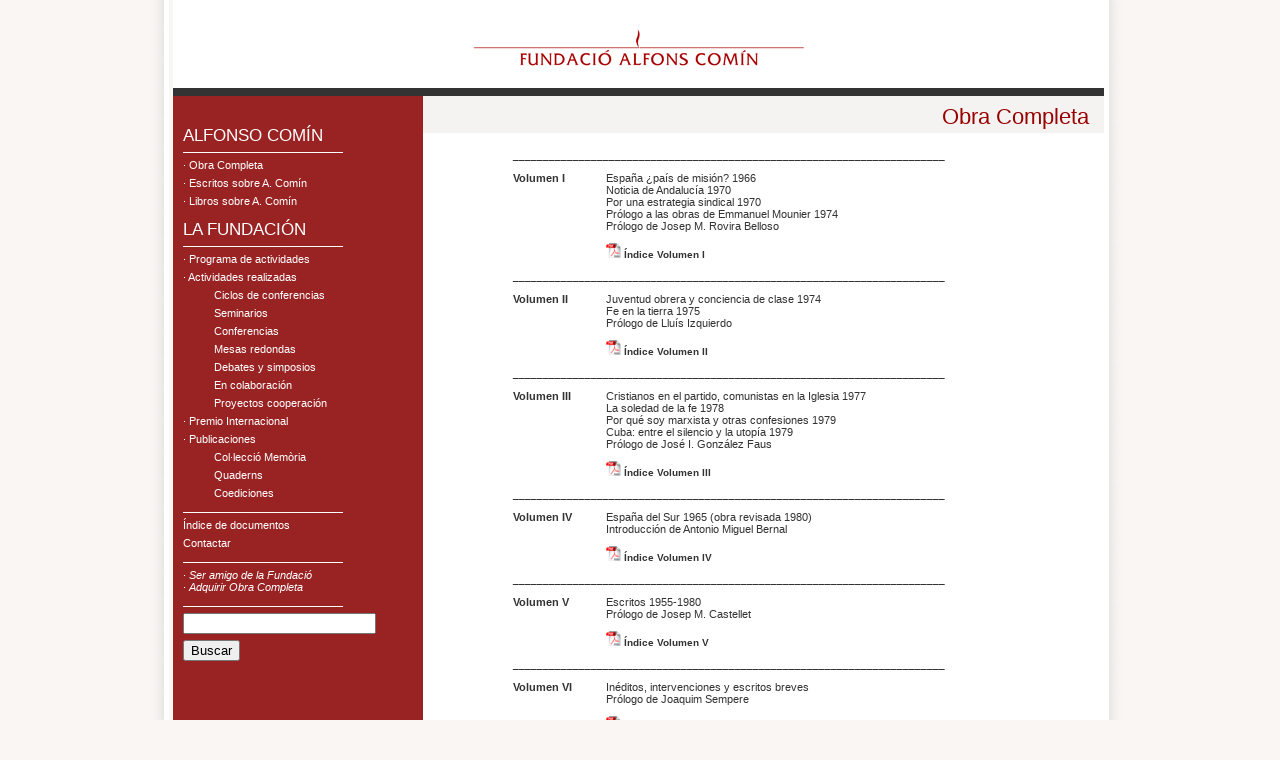

--- FILE ---
content_type: text/html; charset=UTF-8
request_url: https://fdacomin.org/esp/03obra.php?PHPSESSID=mg6qluk5d2saqddo204d5ctsc2
body_size: 3600
content:
<!DOCTYPE HTML PUBLIC "-//W3C//DTD HTML 4.01 Transitional//EN">
<html><!-- InstanceBegin template="/Templates/base.dwt" codeOutsideHTMLIsLocked="false" -->
<head>
<title>Fundaci&oacute; Alfons Com&iacute;n</title>
<meta http-equiv="Content-Type" content="text/html; charset=iso-8859-1">
<meta name="title" content="Fundaci� Alfons Com�n">
<meta http-equiv="Content-Type" content="text/html; iso-8859-1">
<meta http-equiv="Pragma" content="no-cache">
<meta name="ROBOTS" content="INDEX,FOLLOW">
<meta name="abstract" content="Fundaci� Alfons Com�n. Fundaci�n independiente que trabaja en las relaciones Norte-Sur, conflictos internacionales, inmigraci�n, refugiados, etc. desde una perspectiva progresista y de izquierdas, a trav�s de seminarios, cursos y proyectos de cooperaci�n">
<meta name="description" content="Fundaci� Alfons Com�n. Fundaci�n independiente que trabaja en las relaciones Norte-Sur, conflictos internacionales, inmigraci�n, refugiados, etc. desde una perspectiva progresista y de izquierdas, a trav�s de seminarios, cursos y proyectos de cooperaci�n">
<meta name="keywords" content="Alfonso,Com�n,Alfonso Com�n,fundaci�,intelectual,fundaci�n,ong,cooperaci�n,evangelio,pol�tica,revoluci�n,marxismo,cristianismo<BR>foundation,cooperation,politics">
<meta http-equiv="content-language" content="es,ca">
<meta name="author" content="mariona llebaria ramis">
<meta name="publisher" content="">
<meta name="copyright" content="mlr">
<meta name="rating" content="General">
<meta name="creation_Date" content="28/05/2006">
<meta name="expires" content="">
<meta name="revisit-after" content="1 days">
<meta name="doc-rights" content="Copywritten Work">
<meta name="MSSmartTagsPreventParsing" content="false">
<link rel="stylesheet" type="text/css" href="../estils.css" />
<script language="javascript" type="text/javascript">
	var rutaWeb = '/';
			var seleccio = '';
			var seleccio_any = '';
	</script>
<script language="javascript" type="text/javascript" src="/js/jquery.js"></script>
<script language="javascript" type="text/javascript" src="/js/jquery.validate.js"></script>
<script language="javascript" type="text/javascript" src="/js/jquery.validate.aditional-methods.js"></script>
<script language="javascript" type="text/javascript" src="/js/app.js"></script><script type="text/javascript">
<!--
function MM_openBrWindow(theURL,winName,features) { //v2.0
  window.open(theURL,winName,features);
}
//-->
</script>
</head>
<body leftmargin="0" topmargin="0" marginwidth="0" marginheight="0" class="bkgrn_0" >
<table width="100%" border="0" cellpadding="0" cellspacing="0">
  <tr> 
    <td width="120">&nbsp;</td>
    <td width="19" height="419" class="bkgrn_ml">&nbsp;</td>
    <td width="740" align="center" valign="top" class="bkgrn_1"><table width="100%" border="0" cellspacing="0" cellpadding="0">
      <tr valign="bottom">
        <td height="88"><div align="center">
          <table width="100" height="80" border="0" cellpadding="0" cellspacing="0">
            <tr>
              <td valign="middle"><a href="http://www.fdacomin.org" target="_parent"><img src="../images/logo_p.gif" width="340" height="43" border="0"></a></td>
            </tr>
          </table>
        </div></td>
        </tr>
      <tr>
        <td><table width="100%" height="475" border="0" align="center" cellpadding="3" cellspacing="0" bordercolor="#e5e5e5" bgcolor="#FFFFFF">
          <tr bgcolor="#333333" bordercolor="#333333">
            <td height="8" colspan="2" class="base_bold">.</td>
          </tr>
          <tr>
            <td width="175" rowspan="2" align="right" valign="top" bordercolor="#992223" bgcolor="#992223">
            
            <!-- men� -->
            <table width="97%" border="0" align="center" cellpadding="3" cellspacing="0">
              
              <tr>
                <td height="24" colspan="2">&nbsp;</td>
              </tr>
              <tr>
                <td colspan="2"><a href="02alfonso.php?PHPSESSID=mg6qluk5d2saqddo204d5ctsc2" class="mar2">ALFONSO COM&Iacute;N</a></td>
              </tr>
              <tr valign="bottom">
                <td colspan="2"><img src="../images/blanc.gif" width="160" height="1"></td>
              </tr>
              
              <tr>
                <td colspan="2"><a href="03obra.php?PHPSESSID=mg6qluk5d2saqddo204d5ctsc2" class="mar">&middot; Obra Completa</a></td>
              </tr>
              <tr>
                <td colspan="2"><a href="08opinions.php?PHPSESSID=mg6qluk5d2saqddo204d5ctsc2" class="mar">&middot; Escritos sobre A. Com&iacute;n</a></td>
              </tr>
              
              <tr>
                <td colspan="2"><a href="07llibressobrecomin.php?PHPSESSID=mg6qluk5d2saqddo204d5ctsc2" class="mar">&middot; Libros sobre A. Com&iacute;n</a></td>
              </tr>
              <tr class="basep2">
                <td colspan="2">&nbsp;</td>
              </tr>
              <tr>
                <td colspan="2"><a href="01fundacio.php?PHPSESSID=mg6qluk5d2saqddo204d5ctsc2" class="mar2">LA FUNDACI&Oacute;N</a></td>
              </tr>
              <tr valign="bottom">
                <td colspan="2"><img src="../images/blanc.gif" width="160" height="1"></td>
              </tr>
              <tr>
                <td colspan="2"><a href="04proximesactivitats.php?PHPSESSID=mg6qluk5d2saqddo204d5ctsc2" class="mar">&middot; Programa de actividades</a></td>
              </tr>
              
              <tr>
                <td colspan="2" class="mar">&middot; Actividades realizadas</td>
              </tr>
              <tr>
                <td class="mar3"></td>
                <td class="mar3"><a href="04ciclesconferencies.php?PHPSESSID=mg6qluk5d2saqddo204d5ctsc2" class="mar3">Ciclos de conferencias</a></td>
              </tr>
              <tr>
                <td width="13%" class="mar3"></td>
                <td width="87%" class="mar3"><a href="04activitats.php?PHPSESSID=mg6qluk5d2saqddo204d5ctsc2" class="mar3">Seminarios</a></td>
              </tr>
              <tr>
                <td class="mar3"></td>
                <td class="mar3"><a href="04conferencies.php?PHPSESSID=mg6qluk5d2saqddo204d5ctsc2" class="mar3">Conferencias</a></td>
              </tr>
              <tr>
                <td class="mar3"></td>
                <td class="mar3"><a href="04taules.php?PHPSESSID=mg6qluk5d2saqddo204d5ctsc2" class="mar3">Mesas redondas</a></td>
  </tr>
              <tr>
                <td class="mar3"></td>
                <td class="mar3"><a href="04debats.php?PHPSESSID=mg6qluk5d2saqddo204d5ctsc2" class="mar3">Debates y simposios</a></td>
              </tr>
              <tr>
                <td class="mar3"></td>
                <td class="mar3"><a href="04collaboracio.php?PHPSESSID=mg6qluk5d2saqddo204d5ctsc2" class="mar3">En colaboraci&oacute;n</a></td>
              </tr>
              
              <tr>
                <td class="mar3"></td>
                <td class="mar3"><a href="06projectes.php?PHPSESSID=mg6qluk5d2saqddo204d5ctsc2" class="mar3">Proyectos cooperaci&oacute;n</a></td>
              </tr>
              <tr>
                <td colspan="2"><p><a href="05premi.php?PHPSESSID=mg6qluk5d2saqddo204d5ctsc2" class="mar">&middot; Premio Internacional</a></p></td>
              </tr>
              <tr>
                <td colspan="2"><p class="mar">&middot; Publicaciones</p></td>
              </tr>
              <tr>
                <td class="mar3"></td>
                <td class="mar3"><a href="07publicacions.php?PHPSESSID=mg6qluk5d2saqddo204d5ctsc2" class="mar3">Col&middot;lecci&oacute; Mem&ograve;ria</a></td>
              </tr>
              
              <tr>
                <td class="mar3"></td>
                <td class="mar3"><a href="07quaderns.php?PHPSESSID=mg6qluk5d2saqddo204d5ctsc2" class="mar3">Quaderns</a></td>
              </tr>
              <tr>
                <td class="mar3"></td>
                <td class="mar3"><a href="07coedicions.php?PHPSESSID=mg6qluk5d2saqddo204d5ctsc2" class="mar3">Coediciones</a></td>
              </tr>
              
              <tr class="basep2">
                <td colspan="2">&nbsp;</td>
              </tr>
              <tr valign="bottom">
                <td colspan="2"><img src="../images/blanc.gif" width="160" height="1"></td>
              </tr>
              <tr>
                <td colspan="2"><a href="indexdocuments.php?PHPSESSID=mg6qluk5d2saqddo204d5ctsc2" class="mar">&Iacute;ndice de documentos</a></td>
  </tr>
              <tr>
                <td colspan="2"><a href="01contacte.php?PHPSESSID=mg6qluk5d2saqddo204d5ctsc2" class="mar">Contactar</a></td>
              </tr>
              <tr class="basep2">
                <td colspan="2">&nbsp;</td>
              </tr>
              <tr valign="bottom">
                <td colspan="2"><img src="../images/blanc.gif" width="160" height="1"></td>
              </tr>
              <tr>
                <td colspan="2"><a href="07publicacions.php?PHPSESSID=mg6qluk5d2saqddo204d5ctsc2" class="mar">&middot; </a><a href="form-ferseamic.php?PHPSESSID=mg6qluk5d2saqddo204d5ctsc2" target="_blank" class="button4">Ser amigo de la Fundaci&oacute;</a><a href="form-apuntarseactivitat.php?PHPSESSID=mg6qluk5d2saqddo204d5ctsc2" target="_blank" class="button4"><br>
                </a><a href="07publicacions.php?PHPSESSID=mg6qluk5d2saqddo204d5ctsc2" class="mar">&middot; </a><a href="form-obracompleta.php?PHPSESSID=mg6qluk5d2saqddo204d5ctsc2" target="_blank" class="button4">Adquirir Obra Completa</a></td>
  </tr>
              
              <tr class="basep2">
                <td colspan="2">&nbsp;</td>
              </tr>
              <tr valign="bottom">
                <td colspan="2"><img src="../images/blanc.gif" width="160" height="1"></td>
              </tr>
              <form method="post" action="cerca.php" id="fcerca"><input type="hidden" name="PHPSESSID" value="mg6qluk5d2saqddo204d5ctsc2" />
              <tr>
                <td colspan="2"><input name="input_cerca" type="text" id="input_creca" size="22"></td>
              </tr>
              <tr>
                <td colspan="2"><input type="submit" name="button_cerca" id="button_cerca" value="Buscar"></td>
              </tr>
              </form>
            </table>
           <!-- men� fi -->
            </td>
            <td width="548" height="37" align="right" valign="bottom" bordercolor="#EEE8E3" bgcolor="#F4F3F2"><div align="right"><span class="base_redb2"><!-- InstanceBeginEditable name="submenu" --> Obra Completa<!-- InstanceEndEditable -->&nbsp;&nbsp;</span></div></td>
          </tr>
          <tr>
            <td valign="top" bordercolor="#FFFFFF" bgcolor="#FFFFFF"><table width="530" height="550"  border="0" align="center" cellpadding="8" cellspacing="0">
              <tr>
                <td align="left" valign="top" class="base_text"><!-- InstanceBeginEditable name="text" -->
                  <table width="100%" border="0" align="center" cellpadding="5" cellspacing="1" class="base_text">
                    <tr>
                      <td valign="top" colspan="2"><p><font size="1">________________________________________________________________________</font></p></td>
                    </tr>
                    <tr>
                      <td width="82" align="left" valign="top"><p><b>Volumen I</b></p></td>
                      <td width="409" colspan="-11" valign="top"><p>Espa&ntilde;a &iquest;pa&iacute;s de misi&oacute;n? 1966 <br>
                        Noticia de Andaluc&iacute;a 1970<br>
                        Por una estrategia sindical 1970<br>
                        Pr&oacute;logo a las obras de Emmanuel Mounier 1974<br>
                        Pr&oacute;logo de Josep M. Rovira Belloso <br>
                      </p></td>
                    </tr>
                    <tr>
                      <td valign="middle">&nbsp;</td>
                      <td valign="middle"><img src="../images/icopdf_alpha.gif" width="15" height="15"> <a href="../obra/volum-I.pdf?PHPSESSID=mg6qluk5d2saqddo204d5ctsc2" target="_blank" class="button2">&Iacute;ndice Volumen I</a></td>
                    </tr>
                    <tr>
                      <td valign="top" colspan="2"><p><font size="1">________________________________________________________________________</font></p></td>
                    </tr>
                    <tr>
                      <td align="left" valign="top"><p><b>Volumen II</b></p></td>
                      <td colspan="-11" valign="top"><p>Juventud obrera y conciencia de clase 1974 <br>
                        Fe en la tierra 1975<br>
                        Pr&oacute;logo de Llu&iacute;s Izquierdo</p></td>
                    </tr>
                    <tr>
                      <td valign="top">&nbsp;</td>
                      <td valign="top"><img src="../images/icopdf_alpha.gif" width="15" height="15"> <a href="../obra/volum-II.pdf?PHPSESSID=mg6qluk5d2saqddo204d5ctsc2" target="_blank" class="button2">&Iacute;ndice Volumen II</a></td>
                    </tr>
                    <tr>
                      <td valign="top" colspan="2"><p><font size="1">________________________________________________________________________</font></p></td>
                    </tr>
                    <tr>
                      <td align="left" valign="top"><p><b>Volumen III</b></p></td>
                      <td colspan="-11" valign="top"><p>Cristianos en el partido, comunistas en la Iglesia 1977<br>
                        La soledad de la fe 1978<br>
                        Por qu&eacute; soy marxista y otras confesiones 1979 <br>
                        Cuba: entre el silencio y la utop&iacute;a 1979 <br>
                        Pr&oacute;logo de Jos&eacute; I. Gonz&aacute;lez Faus </p></td>
                    </tr>
                    <tr>
                      <td valign="top">&nbsp;</td>
                      <td valign="top"><img src="../images/icopdf_alpha.gif" width="15" height="15"> <a href="../obra/volum-III.pdf?PHPSESSID=mg6qluk5d2saqddo204d5ctsc2" target="_blank" class="button2">&Iacute;ndice Volumen III</a></td>
                    </tr>
                    <tr>
                      <td valign="top" colspan="2"><p><font size="1">________________________________________________________________________</font></p></td>
                    </tr>
                    <tr>
                      <td align="left" valign="top"><p><b>Volumen IV</b></p></td>
                      <td colspan="-11" valign="top"><p>Espa&ntilde;a del Sur 1965 (obra revisada 1980)<br>
                        Introducci&oacute;n de Antonio Miguel Bernal </p></td>
                    </tr>
                    <tr>
                      <td valign="top">&nbsp;</td>
                      <td valign="top"><img src="../images/icopdf_alpha.gif" width="15" height="15"> <a href="../obra/volum-IV.pdf?PHPSESSID=mg6qluk5d2saqddo204d5ctsc2" target="_blank" class="button2">&Iacute;ndice Volumen IV</a></td>
                    </tr>
                    <tr>
                      <td valign="top" colspan="2"><p><font size="1">________________________________________________________________________</font></p></td>
                    </tr>
                    <tr>
                      <td align="left" valign="top"><p><b>Volumen V</b></p></td>
                      <td colspan="-11" valign="top"><p>Escritos 1955-1980 <br>
                        Pr&oacute;logo de Josep M. Castellet</p></td>
                    </tr>
                    <tr>
                      <td valign="top">&nbsp;</td>
                      <td valign="top"><img src="../images/icopdf_alpha.gif" width="15" height="15"> <a href="../obra/volum-V.pdf?PHPSESSID=mg6qluk5d2saqddo204d5ctsc2" target="_blank" class="button2">&Iacute;ndice Volumen V</a></td>
                    </tr>
                    <tr>
                      <td valign="top" colspan="2"><p><font size="1">________________________________________________________________________</font></p></td>
                    </tr>
                    <tr>
                      <td align="left" valign="top"><p><b>Volumen VI</b></p></td>
                      <td colspan="-11" valign="top"><p>In&eacute;ditos, intervenciones y escritos breves <br>
                        Pr&oacute;logo de Joaquim Sempere </p></td>
                    </tr>
                    <tr>
                      <td valign="top">&nbsp;</td>
                      <td valign="top"><img src="../images/icopdf_alpha.gif" width="15" height="15"> <a href="../obra/volum-VI.pdf?PHPSESSID=mg6qluk5d2saqddo204d5ctsc2" target="_blank" class="button2">&Iacute;ndice Volumen VI</a></td>
                    </tr>
                    <tr>
                      <td valign="top" colspan="2"><p><font size="1">________________________________________________________________________</font></p></td>
                    </tr>
                    <tr>
                      <td align="left" valign="top"><p><b>Volumen VII</b></p></td>
                      <td colspan="-11" valign="top"><p>In&eacute;ditos, cartas y poemas<br>
                        Con introducciones a cargo de Josep M. Pi&ntilde;ol, Joan N. Garc&iacute;a Nieto i Jos&eacute; A. Gonz&aacute;lez Casanovay un ep&iacute;logo al conjunto de  toda la Obra Completa de Jos&eacute; A. Gonz&aacute;lez Casanova </p></td>
                    </tr>
                    <tr valign="bottom">
                      <td>&nbsp;</td>
                      <td><img src="../images/icopdf_alpha.gif" width="15" height="15"> <a href="../obra/volum-VII.pdf?PHPSESSID=mg6qluk5d2saqddo204d5ctsc2" target="_blank" class="button2">&Iacute;ndice Volumen VII</a></td>
                    </tr>
                    <tr valign="bottom">
                      <td height="60" colspan="2"><p><font size="1"> ________________________________________________________________________</font></p></td>
                    </tr>
                    <tr>
                      <td height="40" colspan="2" valign="top"><table width="100%"  border="0" cellpadding="2" cellspacing="0" class="base_text">
                          <tr>
                            <td><b class="base_text">Fragmentos del ep&iacute;logo de Jos&eacute; A. Gonz&aacute;lez Casanova al conjunto de la Obra Completa de Alfonso Com&iacute;n. </b><span style="">&quot;Obras&quot; vol.VII, p&aacute;gs. 632-636</span></td>
                          </tr>
                          <tr>
                            <td><a href="#2" class="button" onClick="MM_openBrWindow('frag1.htm','Profec&iacute;a','scrollbars=yes,resizable=yes,width=540,height=400')">Profec&iacute;a y carisma</a></td>
                          </tr>
                          <tr>
                            <td><a href="#2" class="button" onClick="MM_openBrWindow('frag2.htm','Autobiograf&iacute;a','scrollbars=yes,resizable=yes,width=540,height=400')">Autobiograf&iacute;a y estilo</a></td>
                          </tr>
                      </table></td>
                    </tr>
                    <tr>
                      <td colspan="2" valign="top">&nbsp;</td>
                    </tr>
                    <tr>
                      <td valign="top" colspan="2"><p><font size="1">________________________________________________________________________</font></p></td>
                    </tr>
                    <tr>
                      <td colspan="2" valign="top" height="2"><a href="form-obracompleta.htm?PHPSESSID=mg6qluk5d2saqddo204d5ctsc2" target="_blank" class="button">ADQUIRIR OBRA COMPLETA</a></td>
                    </tr>
                  </table>
                <!-- InstanceEndEditable --></td>
              </tr>
            </table>
              <p align="center" class="base_gris"><strong>  Fundaci&oacute; Alfonso Com&iacute;n</strong> | Av. Rep&uacute;blica Argentina, 216 pral. 1&ordf; | Tel. 93 418 54 97<br>
                <a href="mailto:fdacomin@fdacomin.e.telefonica.net" class="button2">fdacomin@fdacomin.e.telefonica.net</a></p>
              </td>
          </tr>
        </table></td>
        </tr>
    </table></td>
    <td width="19" class="bkgrn_mr">&nbsp;</td>
    <td width="120">&nbsp;</td>
  </tr>
</table>
</body>
<!-- InstanceEnd --></html>
